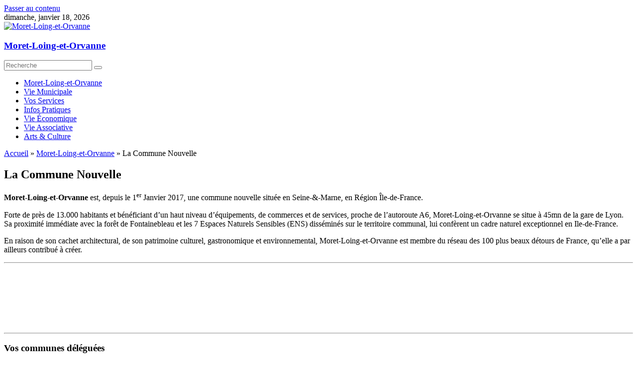

--- FILE ---
content_type: text/html; charset=UTF-8
request_url: https://moretloingetorvanne.fr/moret-loing-et-orvanne/la-commune-nouvelle/
body_size: 18358
content:
<!DOCTYPE html>
<html lang="fr-FR">
<head>
			<meta charset="UTF-8" />
		<meta name="viewport" content="width=device-width, initial-scale=1">
		<link rel="profile" href="http://gmpg.org/xfn/11" />
		<meta name='robots' content='index, follow, max-image-preview:large, max-snippet:-1, max-video-preview:-1' />

	<!-- This site is optimized with the Yoast SEO plugin v26.7 - https://yoast.com/wordpress/plugins/seo/ -->
	<title>La Commune Nouvelle - Moret-Loing-et-Orvanne</title>
	<link rel="canonical" href="https://moretloingetorvanne.fr/moret-loing-et-orvanne/la-commune-nouvelle/" />
	<meta property="og:locale" content="fr_FR" />
	<meta property="og:type" content="article" />
	<meta property="og:title" content="La Commune Nouvelle - Moret-Loing-et-Orvanne" />
	<meta property="og:description" content="Moret-Loing-et-Orvanne est, depuis le 1er Janvier 2017, une commune nouvelle située en Seine-&amp;-Marne, en Région Île-de-France. Forte de près de" />
	<meta property="og:url" content="https://moretloingetorvanne.fr/moret-loing-et-orvanne/la-commune-nouvelle/" />
	<meta property="og:site_name" content="Moret-Loing-et-Orvanne" />
	<meta property="article:publisher" content="https://www.facebook.com/villedemoretloingetorvanne/" />
	<meta property="article:modified_time" content="2025-05-22T10:44:15+00:00" />
	<meta property="og:image" content="https://moretloingetorvanne.fr/wp-content/uploads/2022/02/MLO-e1644849452908.png" />
	<meta property="og:image:width" content="300" />
	<meta property="og:image:height" content="215" />
	<meta property="og:image:type" content="image/png" />
	<meta name="twitter:card" content="summary_large_image" />
	<meta name="twitter:site" content="@ville2mlo" />
	<meta name="twitter:label1" content="Durée de lecture estimée" />
	<meta name="twitter:data1" content="2 minutes" />
	<script type="application/ld+json" class="yoast-schema-graph">{"@context":"https://schema.org","@graph":[{"@type":"WebPage","@id":"https://moretloingetorvanne.fr/moret-loing-et-orvanne/la-commune-nouvelle/","url":"https://moretloingetorvanne.fr/moret-loing-et-orvanne/la-commune-nouvelle/","name":"La Commune Nouvelle - Moret-Loing-et-Orvanne","isPartOf":{"@id":"https://moretloingetorvanne.fr/#website"},"primaryImageOfPage":{"@id":"https://moretloingetorvanne.fr/moret-loing-et-orvanne/la-commune-nouvelle/#primaryimage"},"image":{"@id":"https://moretloingetorvanne.fr/moret-loing-et-orvanne/la-commune-nouvelle/#primaryimage"},"thumbnailUrl":"https://moretloingetorvanne.fr/wp-content/uploads/2022/02/MLO-e1644849452908.png","datePublished":"2022-02-14T14:11:43+00:00","dateModified":"2025-05-22T10:44:15+00:00","breadcrumb":{"@id":"https://moretloingetorvanne.fr/moret-loing-et-orvanne/la-commune-nouvelle/#breadcrumb"},"inLanguage":"fr-FR","potentialAction":[{"@type":"ReadAction","target":["https://moretloingetorvanne.fr/moret-loing-et-orvanne/la-commune-nouvelle/"]}]},{"@type":"ImageObject","inLanguage":"fr-FR","@id":"https://moretloingetorvanne.fr/moret-loing-et-orvanne/la-commune-nouvelle/#primaryimage","url":"https://moretloingetorvanne.fr/wp-content/uploads/2022/02/MLO-e1644849452908.png","contentUrl":"https://moretloingetorvanne.fr/wp-content/uploads/2022/02/MLO-e1644849452908.png","width":300,"height":215},{"@type":"BreadcrumbList","@id":"https://moretloingetorvanne.fr/moret-loing-et-orvanne/la-commune-nouvelle/#breadcrumb","itemListElement":[{"@type":"ListItem","position":1,"name":"Accueil","item":"https://moretloingetorvanne.fr/"},{"@type":"ListItem","position":2,"name":"Moret-Loing-et-Orvanne","item":"https://moretloingetorvanne.fr/moret-loing-et-orvanne/"},{"@type":"ListItem","position":3,"name":"La Commune Nouvelle"}]},{"@type":"WebSite","@id":"https://moretloingetorvanne.fr/#website","url":"https://moretloingetorvanne.fr/","name":"Moret-Loing-et-Orvanne","description":"","publisher":{"@id":"https://moretloingetorvanne.fr/#organization"},"potentialAction":[{"@type":"SearchAction","target":{"@type":"EntryPoint","urlTemplate":"https://moretloingetorvanne.fr/?s={search_term_string}"},"query-input":{"@type":"PropertyValueSpecification","valueRequired":true,"valueName":"search_term_string"}}],"inLanguage":"fr-FR"},{"@type":"Organization","@id":"https://moretloingetorvanne.fr/#organization","name":"Moret-Loing-et-Orvanne","url":"https://moretloingetorvanne.fr/","logo":{"@type":"ImageObject","inLanguage":"fr-FR","@id":"https://moretloingetorvanne.fr/#/schema/logo/image/","url":"https://moretloingetorvanne.fr/wp-content/uploads/2022/01/cropped-LOGO-MLO.jpg","contentUrl":"https://moretloingetorvanne.fr/wp-content/uploads/2022/01/cropped-LOGO-MLO.jpg","width":273,"height":90,"caption":"Moret-Loing-et-Orvanne"},"image":{"@id":"https://moretloingetorvanne.fr/#/schema/logo/image/"},"sameAs":["https://www.facebook.com/villedemoretloingetorvanne/","https://x.com/ville2mlo"]}]}</script>
	<!-- / Yoast SEO plugin. -->


<link rel='dns-prefetch' href='//widgetlogic.org' />
<link rel="alternate" type="application/rss+xml" title="Moret-Loing-et-Orvanne &raquo; Flux" href="https://moretloingetorvanne.fr/feed/" />
<link rel="alternate" type="application/rss+xml" title="Moret-Loing-et-Orvanne &raquo; Flux des commentaires" href="https://moretloingetorvanne.fr/comments/feed/" />
<link rel="alternate" title="oEmbed (JSON)" type="application/json+oembed" href="https://moretloingetorvanne.fr/wp-json/oembed/1.0/embed?url=https%3A%2F%2Fmoretloingetorvanne.fr%2Fmoret-loing-et-orvanne%2Fla-commune-nouvelle%2F" />
<link rel="alternate" title="oEmbed (XML)" type="text/xml+oembed" href="https://moretloingetorvanne.fr/wp-json/oembed/1.0/embed?url=https%3A%2F%2Fmoretloingetorvanne.fr%2Fmoret-loing-et-orvanne%2Fla-commune-nouvelle%2F&#038;format=xml" />
<style id='wp-img-auto-sizes-contain-inline-css' type='text/css'>
img:is([sizes=auto i],[sizes^="auto," i]){contain-intrinsic-size:3000px 1500px}
/*# sourceURL=wp-img-auto-sizes-contain-inline-css */
</style>
<link rel='stylesheet' id='leaflet-css' href='https://moretloingetorvanne.fr/wp-content/plugins/co-marquage-service-public/vendor/leaflet/leaflet.min.css?ver=1.4.0' type='text/css' media='all' />
<link rel='stylesheet' id='comarquage-css' href='https://moretloingetorvanne.fr/wp-content/plugins/co-marquage-service-public/assets/css/comarquage.css?ver=0.5.77' type='text/css' media='all' />
<link rel='stylesheet' id='mec-select2-style-css' href='https://moretloingetorvanne.fr/wp-content/plugins/modern-events-calendar-lite/assets/packages/select2/select2.min.css?ver=6.5.4' type='text/css' media='all' />
<link rel='stylesheet' id='mec-font-icons-css' href='https://moretloingetorvanne.fr/wp-content/plugins/modern-events-calendar-lite/assets/css/iconfonts.css?ver=6.9' type='text/css' media='all' />
<link rel='stylesheet' id='mec-frontend-style-css' href='https://moretloingetorvanne.fr/wp-content/plugins/modern-events-calendar-lite/assets/css/frontend.min.css?ver=6.5.4' type='text/css' media='all' />
<link rel='stylesheet' id='mec-tooltip-style-css' href='https://moretloingetorvanne.fr/wp-content/plugins/modern-events-calendar-lite/assets/packages/tooltip/tooltip.css?ver=6.9' type='text/css' media='all' />
<link rel='stylesheet' id='mec-tooltip-shadow-style-css' href='https://moretloingetorvanne.fr/wp-content/plugins/modern-events-calendar-lite/assets/packages/tooltip/tooltipster-sideTip-shadow.min.css?ver=6.9' type='text/css' media='all' />
<link rel='stylesheet' id='featherlight-css' href='https://moretloingetorvanne.fr/wp-content/plugins/modern-events-calendar-lite/assets/packages/featherlight/featherlight.css?ver=6.9' type='text/css' media='all' />
<link rel='stylesheet' id='mec-lity-style-css' href='https://moretloingetorvanne.fr/wp-content/plugins/modern-events-calendar-lite/assets/packages/lity/lity.min.css?ver=6.9' type='text/css' media='all' />
<link rel='stylesheet' id='mec-general-calendar-style-css' href='https://moretloingetorvanne.fr/wp-content/plugins/modern-events-calendar-lite/assets/css/mec-general-calendar.css?ver=6.9' type='text/css' media='all' />
<style id='wp-emoji-styles-inline-css' type='text/css'>

	img.wp-smiley, img.emoji {
		display: inline !important;
		border: none !important;
		box-shadow: none !important;
		height: 1em !important;
		width: 1em !important;
		margin: 0 0.07em !important;
		vertical-align: -0.1em !important;
		background: none !important;
		padding: 0 !important;
	}
/*# sourceURL=wp-emoji-styles-inline-css */
</style>
<link rel='stylesheet' id='wp-block-library-css' href='https://moretloingetorvanne.fr/wp-content/plugins/gutenberg/build/styles/block-library/style.css?ver=22.3.0' type='text/css' media='all' />
<style id='global-styles-inline-css' type='text/css'>
:root{--wp--preset--aspect-ratio--square: 1;--wp--preset--aspect-ratio--4-3: 4/3;--wp--preset--aspect-ratio--3-4: 3/4;--wp--preset--aspect-ratio--3-2: 3/2;--wp--preset--aspect-ratio--2-3: 2/3;--wp--preset--aspect-ratio--16-9: 16/9;--wp--preset--aspect-ratio--9-16: 9/16;--wp--preset--color--black: #000000;--wp--preset--color--cyan-bluish-gray: #abb8c3;--wp--preset--color--white: #ffffff;--wp--preset--color--pale-pink: #f78da7;--wp--preset--color--vivid-red: #cf2e2e;--wp--preset--color--luminous-vivid-orange: #ff6900;--wp--preset--color--luminous-vivid-amber: #fcb900;--wp--preset--color--light-green-cyan: #7bdcb5;--wp--preset--color--vivid-green-cyan: #00d084;--wp--preset--color--pale-cyan-blue: #8ed1fc;--wp--preset--color--vivid-cyan-blue: #0693e3;--wp--preset--color--vivid-purple: #9b51e0;--wp--preset--gradient--vivid-cyan-blue-to-vivid-purple: linear-gradient(135deg,rgb(6,147,227) 0%,rgb(155,81,224) 100%);--wp--preset--gradient--light-green-cyan-to-vivid-green-cyan: linear-gradient(135deg,rgb(122,220,180) 0%,rgb(0,208,130) 100%);--wp--preset--gradient--luminous-vivid-amber-to-luminous-vivid-orange: linear-gradient(135deg,rgb(252,185,0) 0%,rgb(255,105,0) 100%);--wp--preset--gradient--luminous-vivid-orange-to-vivid-red: linear-gradient(135deg,rgb(255,105,0) 0%,rgb(207,46,46) 100%);--wp--preset--gradient--very-light-gray-to-cyan-bluish-gray: linear-gradient(135deg,rgb(238,238,238) 0%,rgb(169,184,195) 100%);--wp--preset--gradient--cool-to-warm-spectrum: linear-gradient(135deg,rgb(74,234,220) 0%,rgb(151,120,209) 20%,rgb(207,42,186) 40%,rgb(238,44,130) 60%,rgb(251,105,98) 80%,rgb(254,248,76) 100%);--wp--preset--gradient--blush-light-purple: linear-gradient(135deg,rgb(255,206,236) 0%,rgb(152,150,240) 100%);--wp--preset--gradient--blush-bordeaux: linear-gradient(135deg,rgb(254,205,165) 0%,rgb(254,45,45) 50%,rgb(107,0,62) 100%);--wp--preset--gradient--luminous-dusk: linear-gradient(135deg,rgb(255,203,112) 0%,rgb(199,81,192) 50%,rgb(65,88,208) 100%);--wp--preset--gradient--pale-ocean: linear-gradient(135deg,rgb(255,245,203) 0%,rgb(182,227,212) 50%,rgb(51,167,181) 100%);--wp--preset--gradient--electric-grass: linear-gradient(135deg,rgb(202,248,128) 0%,rgb(113,206,126) 100%);--wp--preset--gradient--midnight: linear-gradient(135deg,rgb(2,3,129) 0%,rgb(40,116,252) 100%);--wp--preset--font-size--small: 13px;--wp--preset--font-size--medium: 20px;--wp--preset--font-size--large: 36px;--wp--preset--font-size--x-large: 42px;--wp--preset--spacing--20: 0.44rem;--wp--preset--spacing--30: 0.67rem;--wp--preset--spacing--40: 1rem;--wp--preset--spacing--50: 1.5rem;--wp--preset--spacing--60: 2.25rem;--wp--preset--spacing--70: 3.38rem;--wp--preset--spacing--80: 5.06rem;--wp--preset--shadow--natural: 6px 6px 9px rgba(0, 0, 0, 0.2);--wp--preset--shadow--deep: 12px 12px 50px rgba(0, 0, 0, 0.4);--wp--preset--shadow--sharp: 6px 6px 0px rgba(0, 0, 0, 0.2);--wp--preset--shadow--outlined: 6px 6px 0px -3px rgb(255, 255, 255), 6px 6px rgb(0, 0, 0);--wp--preset--shadow--crisp: 6px 6px 0px rgb(0, 0, 0);}:where(.is-layout-flex){gap: 0.5em;}:where(.is-layout-grid){gap: 0.5em;}body .is-layout-flex{display: flex;}.is-layout-flex{flex-wrap: wrap;align-items: center;}.is-layout-flex > :is(*, div){margin: 0;}body .is-layout-grid{display: grid;}.is-layout-grid > :is(*, div){margin: 0;}:where(.wp-block-columns.is-layout-flex){gap: 2em;}:where(.wp-block-columns.is-layout-grid){gap: 2em;}:where(.wp-block-post-template.is-layout-flex){gap: 1.25em;}:where(.wp-block-post-template.is-layout-grid){gap: 1.25em;}.has-black-color{color: var(--wp--preset--color--black) !important;}.has-cyan-bluish-gray-color{color: var(--wp--preset--color--cyan-bluish-gray) !important;}.has-white-color{color: var(--wp--preset--color--white) !important;}.has-pale-pink-color{color: var(--wp--preset--color--pale-pink) !important;}.has-vivid-red-color{color: var(--wp--preset--color--vivid-red) !important;}.has-luminous-vivid-orange-color{color: var(--wp--preset--color--luminous-vivid-orange) !important;}.has-luminous-vivid-amber-color{color: var(--wp--preset--color--luminous-vivid-amber) !important;}.has-light-green-cyan-color{color: var(--wp--preset--color--light-green-cyan) !important;}.has-vivid-green-cyan-color{color: var(--wp--preset--color--vivid-green-cyan) !important;}.has-pale-cyan-blue-color{color: var(--wp--preset--color--pale-cyan-blue) !important;}.has-vivid-cyan-blue-color{color: var(--wp--preset--color--vivid-cyan-blue) !important;}.has-vivid-purple-color{color: var(--wp--preset--color--vivid-purple) !important;}.has-black-background-color{background-color: var(--wp--preset--color--black) !important;}.has-cyan-bluish-gray-background-color{background-color: var(--wp--preset--color--cyan-bluish-gray) !important;}.has-white-background-color{background-color: var(--wp--preset--color--white) !important;}.has-pale-pink-background-color{background-color: var(--wp--preset--color--pale-pink) !important;}.has-vivid-red-background-color{background-color: var(--wp--preset--color--vivid-red) !important;}.has-luminous-vivid-orange-background-color{background-color: var(--wp--preset--color--luminous-vivid-orange) !important;}.has-luminous-vivid-amber-background-color{background-color: var(--wp--preset--color--luminous-vivid-amber) !important;}.has-light-green-cyan-background-color{background-color: var(--wp--preset--color--light-green-cyan) !important;}.has-vivid-green-cyan-background-color{background-color: var(--wp--preset--color--vivid-green-cyan) !important;}.has-pale-cyan-blue-background-color{background-color: var(--wp--preset--color--pale-cyan-blue) !important;}.has-vivid-cyan-blue-background-color{background-color: var(--wp--preset--color--vivid-cyan-blue) !important;}.has-vivid-purple-background-color{background-color: var(--wp--preset--color--vivid-purple) !important;}.has-black-border-color{border-color: var(--wp--preset--color--black) !important;}.has-cyan-bluish-gray-border-color{border-color: var(--wp--preset--color--cyan-bluish-gray) !important;}.has-white-border-color{border-color: var(--wp--preset--color--white) !important;}.has-pale-pink-border-color{border-color: var(--wp--preset--color--pale-pink) !important;}.has-vivid-red-border-color{border-color: var(--wp--preset--color--vivid-red) !important;}.has-luminous-vivid-orange-border-color{border-color: var(--wp--preset--color--luminous-vivid-orange) !important;}.has-luminous-vivid-amber-border-color{border-color: var(--wp--preset--color--luminous-vivid-amber) !important;}.has-light-green-cyan-border-color{border-color: var(--wp--preset--color--light-green-cyan) !important;}.has-vivid-green-cyan-border-color{border-color: var(--wp--preset--color--vivid-green-cyan) !important;}.has-pale-cyan-blue-border-color{border-color: var(--wp--preset--color--pale-cyan-blue) !important;}.has-vivid-cyan-blue-border-color{border-color: var(--wp--preset--color--vivid-cyan-blue) !important;}.has-vivid-purple-border-color{border-color: var(--wp--preset--color--vivid-purple) !important;}.has-vivid-cyan-blue-to-vivid-purple-gradient-background{background: var(--wp--preset--gradient--vivid-cyan-blue-to-vivid-purple) !important;}.has-light-green-cyan-to-vivid-green-cyan-gradient-background{background: var(--wp--preset--gradient--light-green-cyan-to-vivid-green-cyan) !important;}.has-luminous-vivid-amber-to-luminous-vivid-orange-gradient-background{background: var(--wp--preset--gradient--luminous-vivid-amber-to-luminous-vivid-orange) !important;}.has-luminous-vivid-orange-to-vivid-red-gradient-background{background: var(--wp--preset--gradient--luminous-vivid-orange-to-vivid-red) !important;}.has-very-light-gray-to-cyan-bluish-gray-gradient-background{background: var(--wp--preset--gradient--very-light-gray-to-cyan-bluish-gray) !important;}.has-cool-to-warm-spectrum-gradient-background{background: var(--wp--preset--gradient--cool-to-warm-spectrum) !important;}.has-blush-light-purple-gradient-background{background: var(--wp--preset--gradient--blush-light-purple) !important;}.has-blush-bordeaux-gradient-background{background: var(--wp--preset--gradient--blush-bordeaux) !important;}.has-luminous-dusk-gradient-background{background: var(--wp--preset--gradient--luminous-dusk) !important;}.has-pale-ocean-gradient-background{background: var(--wp--preset--gradient--pale-ocean) !important;}.has-electric-grass-gradient-background{background: var(--wp--preset--gradient--electric-grass) !important;}.has-midnight-gradient-background{background: var(--wp--preset--gradient--midnight) !important;}.has-small-font-size{font-size: var(--wp--preset--font-size--small) !important;}.has-medium-font-size{font-size: var(--wp--preset--font-size--medium) !important;}.has-large-font-size{font-size: var(--wp--preset--font-size--large) !important;}.has-x-large-font-size{font-size: var(--wp--preset--font-size--x-large) !important;}
/*# sourceURL=global-styles-inline-css */
</style>

<style id='classic-theme-styles-inline-css' type='text/css'>
.wp-block-button__link{background-color:#32373c;border-radius:9999px;box-shadow:none;color:#fff;font-size:1.125em;padding:calc(.667em + 2px) calc(1.333em + 2px);text-decoration:none}.wp-block-file__button{background:#32373c;color:#fff}.wp-block-accordion-heading{margin:0}.wp-block-accordion-heading__toggle{background-color:inherit!important;color:inherit!important}.wp-block-accordion-heading__toggle:not(:focus-visible){outline:none}.wp-block-accordion-heading__toggle:focus,.wp-block-accordion-heading__toggle:hover{background-color:inherit!important;border:none;box-shadow:none;color:inherit;padding:var(--wp--preset--spacing--20,1em) 0;text-decoration:none}.wp-block-accordion-heading__toggle:focus-visible{outline:auto;outline-offset:0}
/*# sourceURL=https://moretloingetorvanne.fr/wp-content/plugins/gutenberg/build/styles/block-library/classic.css */
</style>
<link rel='stylesheet' id='block-widget-css' href='https://moretloingetorvanne.fr/wp-content/plugins/widget-logic/block_widget/css/widget.css?ver=1768255028' type='text/css' media='all' />
<link rel='stylesheet' id='menu-image-css' href='https://moretloingetorvanne.fr/wp-content/plugins/menu-image/includes/css/menu-image.css?ver=3.13' type='text/css' media='all' />
<link rel='stylesheet' id='dashicons-css' href='https://moretloingetorvanne.fr/wp-includes/css/dashicons.min.css?ver=6.9' type='text/css' media='all' />
<link rel='stylesheet' id='contact-form-7-css' href='https://moretloingetorvanne.fr/wp-content/plugins/contact-form-7/includes/css/styles.css?ver=6.1.4' type='text/css' media='all' />
<link rel='stylesheet' id='walcf7-datepicker-css-css' href='https://moretloingetorvanne.fr/wp-content/plugins/date-time-picker-for-contact-form-7/assets/css/jquery.datetimepicker.min.css?ver=1.0.0' type='text/css' media='all' />
<link rel='stylesheet' id='fb-widget-frontend-style-css' href='https://moretloingetorvanne.fr/wp-content/plugins/facebook-pagelike-widget/assets/css/style.css?ver=1.0.0' type='text/css' media='all' />
<link rel='stylesheet' id='fmgc-public-style-css' href='https://moretloingetorvanne.fr/wp-content/plugins/footer-mega-grid-columns/assets/css/fmgc-css.css?ver=1.4.3' type='text/css' media='all' />
<link rel='stylesheet' id='meteo-css' href='https://moretloingetorvanne.fr/wp-content/plugins/meteoart/public/css/meteo-public.css?ver=1.0.0' type='text/css' media='all' />
<style id='wpxpo-global-style-inline-css' type='text/css'>
:root { --preset-color1: #00ADB5 --preset-color2: #F08A5D --preset-color3: #B83B5E --preset-color4: #B83B5E --preset-color5: #71C9CE --preset-color6: #F38181 --preset-color7: #FF2E63 --preset-color8: #EEEEEE --preset-color9: #F9ED69 }
/*# sourceURL=wpxpo-global-style-inline-css */
</style>
<style id='ultp-preset-colors-style-inline-css' type='text/css'>
:root { --postx_preset_Base_1_color: #f4f4ff; --postx_preset_Base_2_color: #dddff8; --postx_preset_Base_3_color: #B4B4D6; --postx_preset_Primary_color: #3323f0; --postx_preset_Secondary_color: #4a5fff; --postx_preset_Tertiary_color: #FFFFFF; --postx_preset_Contrast_3_color: #545472; --postx_preset_Contrast_2_color: #262657; --postx_preset_Contrast_1_color: #10102e; --postx_preset_Over_Primary_color: #ffffff;  }
/*# sourceURL=ultp-preset-colors-style-inline-css */
</style>
<style id='ultp-preset-gradient-style-inline-css' type='text/css'>
:root { --postx_preset_Primary_to_Secondary_to_Right_gradient: linear-gradient(90deg, var(--postx_preset_Primary_color) 0%, var(--postx_preset_Secondary_color) 100%); --postx_preset_Primary_to_Secondary_to_Bottom_gradient: linear-gradient(180deg, var(--postx_preset_Primary_color) 0%, var(--postx_preset_Secondary_color) 100%); --postx_preset_Secondary_to_Primary_to_Right_gradient: linear-gradient(90deg, var(--postx_preset_Secondary_color) 0%, var(--postx_preset_Primary_color) 100%); --postx_preset_Secondary_to_Primary_to_Bottom_gradient: linear-gradient(180deg, var(--postx_preset_Secondary_color) 0%, var(--postx_preset_Primary_color) 100%); --postx_preset_Cold_Evening_gradient: linear-gradient(0deg, rgb(12, 52, 131) 0%, rgb(162, 182, 223) 100%, rgb(107, 140, 206) 100%, rgb(162, 182, 223) 100%); --postx_preset_Purple_Division_gradient: linear-gradient(0deg, rgb(112, 40, 228) 0%, rgb(229, 178, 202) 100%); --postx_preset_Over_Sun_gradient: linear-gradient(60deg, rgb(171, 236, 214) 0%, rgb(251, 237, 150) 100%); --postx_preset_Morning_Salad_gradient: linear-gradient(-255deg, rgb(183, 248, 219) 0%, rgb(80, 167, 194) 100%); --postx_preset_Fabled_Sunset_gradient: linear-gradient(-270deg, rgb(35, 21, 87) 0%, rgb(68, 16, 122) 29%, rgb(255, 19, 97) 67%, rgb(255, 248, 0) 100%);  }
/*# sourceURL=ultp-preset-gradient-style-inline-css */
</style>
<style id='ultp-preset-typo-style-inline-css' type='text/css'>
@import url('https://fonts.googleapis.com/css?family=Roboto:100,100i,300,300i,400,400i,500,500i,700,700i,900,900i'); :root { --postx_preset_Heading_typo_font_family: Roboto; --postx_preset_Heading_typo_font_family_type: sans-serif; --postx_preset_Heading_typo_font_weight: 600; --postx_preset_Heading_typo_text_transform: capitalize; --postx_preset_Body_and_Others_typo_font_family: Roboto; --postx_preset_Body_and_Others_typo_font_family_type: sans-serif; --postx_preset_Body_and_Others_typo_font_weight: 400; --postx_preset_Body_and_Others_typo_text_transform: lowercase; --postx_preset_body_typo_font_size_lg: 16px; --postx_preset_paragraph_1_typo_font_size_lg: 12px; --postx_preset_paragraph_2_typo_font_size_lg: 12px; --postx_preset_paragraph_3_typo_font_size_lg: 12px; --postx_preset_heading_h1_typo_font_size_lg: 42px; --postx_preset_heading_h2_typo_font_size_lg: 36px; --postx_preset_heading_h3_typo_font_size_lg: 30px; --postx_preset_heading_h4_typo_font_size_lg: 24px; --postx_preset_heading_h5_typo_font_size_lg: 20px; --postx_preset_heading_h6_typo_font_size_lg: 16px; }
/*# sourceURL=ultp-preset-typo-style-inline-css */
</style>
<link rel='stylesheet' id='widgetopts-styles-css' href='https://moretloingetorvanne.fr/wp-content/plugins/widget-options/assets/css/widget-options.css?ver=4.1.3' type='text/css' media='all' />
<link rel='stylesheet' id='worldweather_style-css' href='https://moretloingetorvanne.fr/wp-content/plugins/world-weather-smt/css/worldweather.css?ver=6.9' type='text/css' media='all' />
<link rel='stylesheet' id='pojo-a11y-css' href='https://moretloingetorvanne.fr/wp-content/plugins/pojo-accessibility/modules/legacy/assets/css/style.min.css?ver=1.0.0' type='text/css' media='all' />
<link rel='stylesheet' id='colormag_style-css' href='https://moretloingetorvanne.fr/wp-content/themes/colormag/style.css?ver=2.1.3' type='text/css' media='all' />
<link rel='stylesheet' id='colormag-fontawesome-css' href='https://moretloingetorvanne.fr/wp-content/themes/colormag/fontawesome/css/font-awesome.min.css?ver=2.1.3' type='text/css' media='all' />
<link rel='stylesheet' id='rt-team-css-css' href='https://moretloingetorvanne.fr/wp-content/plugins/tlp-team/assets/css/tlpteam.css?ver=5.0.11' type='text/css' media='all' />
<link rel='stylesheet' id='rt-team-sc-css' href='https://moretloingetorvanne.fr/wp-content/uploads/tlp-team/team-sc.css?ver=1655255574' type='text/css' media='all' />
<link rel='stylesheet' id='wp-pagenavi-css' href='https://moretloingetorvanne.fr/wp-content/plugins/wp-pagenavi/pagenavi-css.css?ver=2.70' type='text/css' media='all' />
<link rel='stylesheet' id='msl-main-css' href='https://moretloingetorvanne.fr/wp-content/plugins/master-slider/public/assets/css/masterslider.main.css?ver=3.11.0' type='text/css' media='all' />
<link rel='stylesheet' id='msl-custom-css' href='https://moretloingetorvanne.fr/wp-content/uploads/master-slider/custom.css?ver=6.9' type='text/css' media='all' />
<link rel='stylesheet' id='sib-front-css-css' href='https://moretloingetorvanne.fr/wp-content/plugins/mailin/css/mailin-front.css?ver=6.9' type='text/css' media='all' />
<link rel='stylesheet' id='wp-block-paragraph-css' href='https://moretloingetorvanne.fr/wp-content/plugins/gutenberg/build/styles/block-library/paragraph/style.css?ver=22.3.0' type='text/css' media='all' />
<script type="text/javascript" src="https://moretloingetorvanne.fr/wp-includes/js/jquery/jquery.min.js?ver=3.7.1" id="jquery-core-js"></script>
<script type="text/javascript" src="https://moretloingetorvanne.fr/wp-includes/js/jquery/jquery-migrate.min.js?ver=3.4.1" id="jquery-migrate-js"></script>
<script type="text/javascript" src="https://moretloingetorvanne.fr/wp-content/plugins/modern-events-calendar-lite/assets/js/mec-general-calendar.js?ver=6.5.4" id="mec-general-calendar-script-js"></script>
<script type="text/javascript" id="mec-frontend-script-js-extra">
/* <![CDATA[ */
var mecdata = {"day":"jour","days":"jours","hour":"heure","hours":"heures","minute":"minute","minutes":"minutes","second":"seconde","seconds":"secondes","elementor_edit_mode":"no","recapcha_key":"","ajax_url":"https://moretloingetorvanne.fr/wp-admin/admin-ajax.php","fes_nonce":"ea0a0110ae","current_year":"2026","current_month":"01","datepicker_format":"dd.mm.yy&d.m.Y"};
//# sourceURL=mec-frontend-script-js-extra
/* ]]> */
</script>
<script type="text/javascript" src="https://moretloingetorvanne.fr/wp-content/plugins/modern-events-calendar-lite/assets/js/frontend.js?ver=6.5.4" id="mec-frontend-script-js"></script>
<script type="text/javascript" src="https://moretloingetorvanne.fr/wp-content/plugins/modern-events-calendar-lite/assets/js/events.js?ver=6.5.4" id="mec-events-script-js"></script>
<script type="text/javascript" src="https://moretloingetorvanne.fr/wp-content/plugins/meteoart/public/js/meteo-public.js?ver=1.0.0" id="meteo-js"></script>
<script type="text/javascript" id="worldweather_script-js-extra">
/* <![CDATA[ */
var adminAjax = {"url":"https://moretloingetorvanne.fr/wp-admin/admin-ajax.php","nonce":"0010b3405b"};
//# sourceURL=worldweather_script-js-extra
/* ]]> */
</script>
<script type="text/javascript" src="https://moretloingetorvanne.fr/wp-content/plugins/world-weather-smt/js/worldweather.js?ver=1" id="worldweather_script-js"></script>
<script type="text/javascript" id="sib-front-js-js-extra">
/* <![CDATA[ */
var sibErrMsg = {"invalidMail":"Veuillez entrer une adresse e-mail valide.","requiredField":"Veuillez compl\u00e9ter les champs obligatoires.","invalidDateFormat":"Veuillez entrer une date valide.","invalidSMSFormat":"Veuillez entrer une num\u00e9ro de t\u00e9l\u00e9phone valide."};
var ajax_sib_front_object = {"ajax_url":"https://moretloingetorvanne.fr/wp-admin/admin-ajax.php","ajax_nonce":"db3c0fd321","flag_url":"https://moretloingetorvanne.fr/wp-content/plugins/mailin/img/flags/"};
//# sourceURL=sib-front-js-js-extra
/* ]]> */
</script>
<script type="text/javascript" src="https://moretloingetorvanne.fr/wp-content/plugins/mailin/js/mailin-front.js?ver=1768470970" id="sib-front-js-js"></script>
<link rel="https://api.w.org/" href="https://moretloingetorvanne.fr/wp-json/" /><link rel="alternate" title="JSON" type="application/json" href="https://moretloingetorvanne.fr/wp-json/wp/v2/pages/1604" /><link rel="EditURI" type="application/rsd+xml" title="RSD" href="https://moretloingetorvanne.fr/xmlrpc.php?rsd" />
<meta name="generator" content="WordPress 6.9" />
<link rel='shortlink' href='https://moretloingetorvanne.fr/?p=1604' />
          <style>
          .has-post-thumbnail img.wp-post-image, 
          .attachment-twentyseventeen-featured-image.wp-post-image { display: none !important; }          
          </style><script>var ms_grabbing_curosr = 'https://moretloingetorvanne.fr/wp-content/plugins/master-slider/public/assets/css/common/grabbing.cur', ms_grab_curosr = 'https://moretloingetorvanne.fr/wp-content/plugins/master-slider/public/assets/css/common/grab.cur';</script>
<meta name="generator" content="MasterSlider 3.11.0 - Responsive Touch Image Slider | avt.li/msf" />

<script src="https://moretloingetorvanne.fr/wp-content/plugins/wp-chgfontsize/wp-chgfontsize.js" type="text/javascript"></script>
<style type="text/css">
#pojo-a11y-toolbar .pojo-a11y-toolbar-toggle a{ background-color: #4054b2;	color: #ffffff;}
#pojo-a11y-toolbar .pojo-a11y-toolbar-overlay, #pojo-a11y-toolbar .pojo-a11y-toolbar-overlay ul.pojo-a11y-toolbar-items.pojo-a11y-links{ border-color: #4054b2;}
body.pojo-a11y-focusable a:focus{ outline-style: solid !important;	outline-width: 1px !important;	outline-color: #FF0000 !important;}
#pojo-a11y-toolbar{ top: 100px !important;}
#pojo-a11y-toolbar .pojo-a11y-toolbar-overlay{ background-color: #ffffff;}
#pojo-a11y-toolbar .pojo-a11y-toolbar-overlay ul.pojo-a11y-toolbar-items li.pojo-a11y-toolbar-item a, #pojo-a11y-toolbar .pojo-a11y-toolbar-overlay p.pojo-a11y-toolbar-title{ color: #333333;}
#pojo-a11y-toolbar .pojo-a11y-toolbar-overlay ul.pojo-a11y-toolbar-items li.pojo-a11y-toolbar-item a.active{ background-color: #4054b2;	color: #ffffff;}
@media (max-width: 767px) { #pojo-a11y-toolbar { top: 50px !important; } }</style><!-- Analytics by WP Statistics - https://wp-statistics.com -->
<style data-context="foundation-flickity-css">/*! Flickity v2.0.2
http://flickity.metafizzy.co
---------------------------------------------- */.flickity-enabled{position:relative}.flickity-enabled:focus{outline:0}.flickity-viewport{overflow:hidden;position:relative;height:100%}.flickity-slider{position:absolute;width:100%;height:100%}.flickity-enabled.is-draggable{-webkit-tap-highlight-color:transparent;tap-highlight-color:transparent;-webkit-user-select:none;-moz-user-select:none;-ms-user-select:none;user-select:none}.flickity-enabled.is-draggable .flickity-viewport{cursor:move;cursor:-webkit-grab;cursor:grab}.flickity-enabled.is-draggable .flickity-viewport.is-pointer-down{cursor:-webkit-grabbing;cursor:grabbing}.flickity-prev-next-button{position:absolute;top:50%;width:44px;height:44px;border:none;border-radius:50%;background:#fff;background:hsla(0,0%,100%,.75);cursor:pointer;-webkit-transform:translateY(-50%);transform:translateY(-50%)}.flickity-prev-next-button:hover{background:#fff}.flickity-prev-next-button:focus{outline:0;box-shadow:0 0 0 5px #09f}.flickity-prev-next-button:active{opacity:.6}.flickity-prev-next-button.previous{left:10px}.flickity-prev-next-button.next{right:10px}.flickity-rtl .flickity-prev-next-button.previous{left:auto;right:10px}.flickity-rtl .flickity-prev-next-button.next{right:auto;left:10px}.flickity-prev-next-button:disabled{opacity:.3;cursor:auto}.flickity-prev-next-button svg{position:absolute;left:20%;top:20%;width:60%;height:60%}.flickity-prev-next-button .arrow{fill:#333}.flickity-page-dots{position:absolute;width:100%;bottom:-25px;padding:0;margin:0;list-style:none;text-align:center;line-height:1}.flickity-rtl .flickity-page-dots{direction:rtl}.flickity-page-dots .dot{display:inline-block;width:10px;height:10px;margin:0 8px;background:#333;border-radius:50%;opacity:.25;cursor:pointer}.flickity-page-dots .dot.is-selected{opacity:1}</style><style data-context="foundation-slideout-css">.slideout-menu{position:fixed;left:0;top:0;bottom:0;right:auto;z-index:0;width:256px;overflow-y:auto;-webkit-overflow-scrolling:touch;display:none}.slideout-menu.pushit-right{left:auto;right:0}.slideout-panel{position:relative;z-index:1;will-change:transform}.slideout-open,.slideout-open .slideout-panel,.slideout-open body{overflow:hidden}.slideout-open .slideout-menu{display:block}.pushit{display:none}</style><script type="text/javascript" src="https://cdn.by.wonderpush.com/sdk/1.1/wonderpush-loader.min.js" async></script>
<script type="text/javascript">
  window.WonderPush = window.WonderPush || [];
  window.WonderPush.push(['init', {"customDomain":"https:\/\/moretloingetorvanne.fr\/wp-content\/plugins\/mailin\/","serviceWorkerUrl":"wonderpush-worker-loader.min.js?webKey=e0e08142e32a7db9d34351074dc7ae7d6592fd209cdf4e8ad16f4ccde10def5d","frameUrl":"wonderpush.min.html","webKey":"e0e08142e32a7db9d34351074dc7ae7d6592fd209cdf4e8ad16f4ccde10def5d"}]);
</script><link rel="icon" href="https://moretloingetorvanne.fr/wp-content/uploads/2022/06/cropped-cropped-LOGO-MLO-32x32.png" sizes="32x32" />
<link rel="icon" href="https://moretloingetorvanne.fr/wp-content/uploads/2022/06/cropped-cropped-LOGO-MLO-192x192.png" sizes="192x192" />
<link rel="apple-touch-icon" href="https://moretloingetorvanne.fr/wp-content/uploads/2022/06/cropped-cropped-LOGO-MLO-180x180.png" />
<meta name="msapplication-TileImage" content="https://moretloingetorvanne.fr/wp-content/uploads/2022/06/cropped-cropped-LOGO-MLO-270x270.png" />
<style>.ios7.web-app-mode.has-fixed header{ background-color: rgba(40,157,204,.88);}</style>		<style type="text/css" id="wp-custom-css">
			@media (max-width: 700px){

.responsive-table thead {
display: none;
}

.responsive-table tr{
display: block;
margin-bottom: 40px;
}

.responsive-table td {
display: block;
text-align: right;
}

.responsive-table td:before {
content: attr(data-label);
float: left;
font-weight: bold;
}
}		</style>
		<link rel='stylesheet' id='drawattention-plugin-styles-css' href='https://moretloingetorvanne.fr/wp-content/plugins/draw-attention/public/assets/css/public.css?ver=2.1.0' type='text/css' media='all' />
</head>

<body class="wp-singular page-template-default page page-id-1604 page-child parent-pageid-1598 wp-custom-logo wp-embed-responsive wp-theme-colormag _masterslider _ms_version_3.11.0 postx-page no-sidebar-full-width wide">

		<div id="page" class="hfeed site">
				<a class="skip-link screen-reader-text" href="#main">Passer au contenu</a>
				<header id="masthead" class="site-header clearfix ">
				<div id="header-text-nav-container" class="clearfix">
		
			<div class="news-bar">
				<div class="inner-wrap clearfix">
					
		<div class="date-in-header">
			dimanche, janvier 18, 2026		</div>

						</div>
			</div>

			
		<div class="inner-wrap">
			<div id="header-text-nav-wrap" class="clearfix">

				<div id="header-left-section">
											<div id="header-logo-image">
							<a href="https://moretloingetorvanne.fr/" class="custom-logo-link" rel="home"><img width="273" height="90" src="https://moretloingetorvanne.fr/wp-content/uploads/2022/01/cropped-LOGO-MLO.jpg" class="custom-logo" alt="Moret-Loing-et-Orvanne" decoding="async" /></a>						</div><!-- #header-logo-image -->
						
					<div id="header-text" class="screen-reader-text">
													<h3 id="site-title">
								<a href="https://moretloingetorvanne.fr/" title="Moret-Loing-et-Orvanne" rel="home">Moret-Loing-et-Orvanne</a>
							</h3>
						
											</div><!-- #header-text -->
				</div><!-- #header-left-section -->

				<div id="header-right-section">
											<div id="header-right-sidebar" class="clearfix">
							<aside id="colormag_728x90_advertisement_widget-3" class="widget widget_728x90_advertisement clearfix">
		<div class="advertisement_728x90">
					</div>

		</aside>						</div>
										</div><!-- #header-right-section -->

			</div><!-- #header-text-nav-wrap -->
		</div><!-- .inner-wrap -->

		
		<nav id="site-navigation" class="main-navigation clearfix" role="navigation">
			<div class="inner-wrap clearfix">
				
					<div class="home-icon">
						<a href="https://moretloingetorvanne.fr/"
						   title="Moret-Loing-et-Orvanne"
						>
							<i class="fa fa-home"></i>
						</a>
					</div>
				
									<div class="search-random-icons-container">
													<div class="top-search-wrap">
								<i class="fa fa-search search-top"></i>
								<div class="search-form-top">
									
<form action="https://moretloingetorvanne.fr/" class="search-form searchform clearfix" method="get" role="search">

	<div class="search-wrap">
		<input type="search"
		       class="s field"
		       name="s"
		       value=""
		       placeholder="Recherche"
		/>

		<button class="search-icon" type="submit"></button>
	</div>

</form><!-- .searchform -->
								</div>
							</div>
											</div>
				
				<p class="menu-toggle"></p>
				<div class="menu-primary-container"><ul id="menu-primary" class="menu"><li id="menu-item-1602" class="menu-item menu-item-type-post_type menu-item-object-page current-page-ancestor menu-item-1602"><a href="https://moretloingetorvanne.fr/moret-loing-et-orvanne/">Moret-Loing-et-Orvanne</a></li>
<li id="menu-item-98" class="menu-item menu-item-type-post_type menu-item-object-page menu-item-98"><a href="https://moretloingetorvanne.fr/vie-municipale/">Vie Municipale</a></li>
<li id="menu-item-1075" class="menu-item menu-item-type-post_type menu-item-object-page menu-item-1075"><a href="https://moretloingetorvanne.fr/vos-services/">Vos Services</a></li>
<li id="menu-item-124" class="menu-item menu-item-type-post_type menu-item-object-page menu-item-124"><a href="https://moretloingetorvanne.fr/infos-pratiques/">Infos Pratiques</a></li>
<li id="menu-item-126" class="menu-item menu-item-type-post_type menu-item-object-page menu-item-126"><a href="https://moretloingetorvanne.fr/vie-economique/">Vie Économique</a></li>
<li id="menu-item-128" class="menu-item menu-item-type-post_type menu-item-object-page menu-item-128"><a href="https://moretloingetorvanne.fr/vie-associative/">Vie Associative</a></li>
<li id="menu-item-789" class="menu-item menu-item-type-post_type menu-item-object-page menu-item-789"><a href="https://moretloingetorvanne.fr/arts-culture/">Arts &#038; Culture</a></li>
</ul></div>
			</div>
		</nav>

				</div><!-- #header-text-nav-container -->
				</header><!-- #masthead -->
				<div id="main" class="clearfix">
				<div class="inner-wrap clearfix">
		<p id="breadcrumbs"><span><span><a href="https://moretloingetorvanne.fr/">Accueil</a></span> » <span><a href="https://moretloingetorvanne.fr/moret-loing-et-orvanne/">Moret-Loing-et-Orvanne</a></span> » <span class="breadcrumb_last" aria-current="page">La Commune Nouvelle</span></span></p>	<div id="primary">
		<div id="content" class="clearfix">
			
<article id="post-1604" class="post-1604 page type-page status-publish has-post-thumbnail hentry category-moret-loing-et-orvanne">
	
			<div class="featured-image">
			<img width="300" height="215" src="https://moretloingetorvanne.fr/wp-content/uploads/2022/02/MLO-e1644849452908.png" class="attachment-colormag-featured-image size-colormag-featured-image wp-post-image" alt="" decoding="async" fetchpriority="high" srcset="https://moretloingetorvanne.fr/wp-content/uploads/2022/02/MLO-e1644849452908.png 300w, https://moretloingetorvanne.fr/wp-content/uploads/2022/02/MLO-e1644849452908-24x17.png 24w, https://moretloingetorvanne.fr/wp-content/uploads/2022/02/MLO-e1644849452908-36x26.png 36w, https://moretloingetorvanne.fr/wp-content/uploads/2022/02/MLO-e1644849452908-48x34.png 48w" sizes="(max-width: 300px) 100vw, 300px" />		</div>
	
	<header class="entry-header">
					<h1 class="entry-title">
				La Commune Nouvelle			</h1>
			</header>

	<div class="entry-content clearfix">
		<p style="text-align: justify;"><strong>Moret-Loing-et-Orvanne</strong> est, depuis le 1<sup>er</sup> Janvier 2017, une commune nouvelle située en Seine-&amp;-Marne, en Région Île-de-France.</p>
<p>Forte de près de 13.000 habitants et bénéficiant d&rsquo;un haut niveau d&rsquo;équipements, de commerces et de services, proche de l&rsquo;autoroute A6, Moret-Loing-et-Orvanne se situe à 45mn de la gare de Lyon. Sa proximité immédiate avec la forêt de Fontainebleau et les 7 Espaces Naturels Sensibles (ENS) disséminés sur le territoire communal, lui confèrent un cadre naturel exceptionnel en Ile-de-France.</p>
<p>En raison de son cachet architectural, de son patrimoine culturel, gastronomique et environnemental, Moret-Loing-et-Orvanne est membre du réseau des 100 plus beaux détours de France, qu&rsquo;elle a par ailleurs contribué à créer.</p>
<hr />


<p></p>


<table style="border-collapse: collapse; width: 100.14%; height: 116px;">
<tbody>
<tr>
<td style="width: 16.6667%;"><img decoding="async" class="wp-image-11533 aligncenter" src="https://moretloingetorvanne.fr/wp-content/uploads/2025/05/MLO-services-300x132.jpg" alt="" width="193" height="85" srcset="https://moretloingetorvanne.fr/wp-content/uploads/2025/05/MLO-services-300x132.jpg 300w, https://moretloingetorvanne.fr/wp-content/uploads/2025/05/MLO-services-1024x451.jpg 1024w, https://moretloingetorvanne.fr/wp-content/uploads/2025/05/MLO-services-768x338.jpg 768w, https://moretloingetorvanne.fr/wp-content/uploads/2025/05/MLO-services-24x11.jpg 24w, https://moretloingetorvanne.fr/wp-content/uploads/2025/05/MLO-services-36x16.jpg 36w, https://moretloingetorvanne.fr/wp-content/uploads/2025/05/MLO-services-48x21.jpg 48w, https://moretloingetorvanne.fr/wp-content/uploads/2025/05/MLO-services-1320x581.jpg 1320w, https://moretloingetorvanne.fr/wp-content/uploads/2025/05/MLO-services.jpg 1399w" sizes="(max-width: 193px) 100vw, 193px" /></td>
<td style="width: 16.6667%;"><img decoding="async" class="wp-image-11535 aligncenter" src="https://moretloingetorvanne.fr/wp-content/uploads/2025/05/MLO-transition-1-300x130.jpg" alt="" width="190" height="82" srcset="https://moretloingetorvanne.fr/wp-content/uploads/2025/05/MLO-transition-1-300x130.jpg 300w, https://moretloingetorvanne.fr/wp-content/uploads/2025/05/MLO-transition-1-1024x442.jpg 1024w, https://moretloingetorvanne.fr/wp-content/uploads/2025/05/MLO-transition-1-768x332.jpg 768w, https://moretloingetorvanne.fr/wp-content/uploads/2025/05/MLO-transition-1-24x10.jpg 24w, https://moretloingetorvanne.fr/wp-content/uploads/2025/05/MLO-transition-1-36x16.jpg 36w, https://moretloingetorvanne.fr/wp-content/uploads/2025/05/MLO-transition-1-48x21.jpg 48w, https://moretloingetorvanne.fr/wp-content/uploads/2025/05/MLO-transition-1-1320x570.jpg 1320w, https://moretloingetorvanne.fr/wp-content/uploads/2025/05/MLO-transition-1.jpg 1426w" sizes="(max-width: 190px) 100vw, 190px" /></td>
<td style="width: 16.6667%;"><img loading="lazy" decoding="async" class="wp-image-11534 aligncenter" src="https://moretloingetorvanne.fr/wp-content/uploads/2025/05/MLO-solidarite-300x118.jpg" alt="" width="195" height="77" srcset="https://moretloingetorvanne.fr/wp-content/uploads/2025/05/MLO-solidarite-300x118.jpg 300w, https://moretloingetorvanne.fr/wp-content/uploads/2025/05/MLO-solidarite-1024x401.jpg 1024w, https://moretloingetorvanne.fr/wp-content/uploads/2025/05/MLO-solidarite-768x301.jpg 768w, https://moretloingetorvanne.fr/wp-content/uploads/2025/05/MLO-solidarite-1536x602.jpg 1536w, https://moretloingetorvanne.fr/wp-content/uploads/2025/05/MLO-solidarite-24x9.jpg 24w, https://moretloingetorvanne.fr/wp-content/uploads/2025/05/MLO-solidarite-36x14.jpg 36w, https://moretloingetorvanne.fr/wp-content/uploads/2025/05/MLO-solidarite-48x19.jpg 48w, https://moretloingetorvanne.fr/wp-content/uploads/2025/05/MLO-solidarite-1320x517.jpg 1320w, https://moretloingetorvanne.fr/wp-content/uploads/2025/05/MLO-solidarite.jpg 1572w" sizes="auto, (max-width: 195px) 100vw, 195px" /></td>
<td style="width: 16.6667%;"><img loading="lazy" decoding="async" class="wp-image-11532 aligncenter" src="https://moretloingetorvanne.fr/wp-content/uploads/2025/05/MLO-enfance-300x137.jpg" alt="" width="185" height="84" srcset="https://moretloingetorvanne.fr/wp-content/uploads/2025/05/MLO-enfance-300x137.jpg 300w, https://moretloingetorvanne.fr/wp-content/uploads/2025/05/MLO-enfance-1024x466.jpg 1024w, https://moretloingetorvanne.fr/wp-content/uploads/2025/05/MLO-enfance-768x350.jpg 768w, https://moretloingetorvanne.fr/wp-content/uploads/2025/05/MLO-enfance-24x11.jpg 24w, https://moretloingetorvanne.fr/wp-content/uploads/2025/05/MLO-enfance-36x16.jpg 36w, https://moretloingetorvanne.fr/wp-content/uploads/2025/05/MLO-enfance-48x22.jpg 48w, https://moretloingetorvanne.fr/wp-content/uploads/2025/05/MLO-enfance-1320x601.jpg 1320w, https://moretloingetorvanne.fr/wp-content/uploads/2025/05/MLO-enfance.jpg 1353w" sizes="auto, (max-width: 185px) 100vw, 185px" /></td>
<td style="width: 16.6667%;"><img loading="lazy" decoding="async" class="wp-image-11531 aligncenter" src="https://moretloingetorvanne.fr/wp-content/uploads/2025/05/MLO-culture-300x129.jpg" alt="" width="187" height="81" srcset="https://moretloingetorvanne.fr/wp-content/uploads/2025/05/MLO-culture-300x129.jpg 300w, https://moretloingetorvanne.fr/wp-content/uploads/2025/05/MLO-culture-1024x441.jpg 1024w, https://moretloingetorvanne.fr/wp-content/uploads/2025/05/MLO-culture-768x331.jpg 768w, https://moretloingetorvanne.fr/wp-content/uploads/2025/05/MLO-culture-24x10.jpg 24w, https://moretloingetorvanne.fr/wp-content/uploads/2025/05/MLO-culture-36x16.jpg 36w, https://moretloingetorvanne.fr/wp-content/uploads/2025/05/MLO-culture-48x21.jpg 48w, https://moretloingetorvanne.fr/wp-content/uploads/2025/05/MLO-culture-1320x569.jpg 1320w, https://moretloingetorvanne.fr/wp-content/uploads/2025/05/MLO-culture.jpg 1450w" sizes="auto, (max-width: 187px) 100vw, 187px" /></td>
<td style="width: 16.6667%;"><img loading="lazy" decoding="async" class="size-medium wp-image-11530 aligncenter" src="https://moretloingetorvanne.fr/wp-content/uploads/2025/05/MLO-commerces-300x102.jpg" alt="" width="300" height="102" srcset="https://moretloingetorvanne.fr/wp-content/uploads/2025/05/MLO-commerces-300x102.jpg 300w, https://moretloingetorvanne.fr/wp-content/uploads/2025/05/MLO-commerces-1024x347.jpg 1024w, https://moretloingetorvanne.fr/wp-content/uploads/2025/05/MLO-commerces-768x260.jpg 768w, https://moretloingetorvanne.fr/wp-content/uploads/2025/05/MLO-commerces-1536x520.jpg 1536w, https://moretloingetorvanne.fr/wp-content/uploads/2025/05/MLO-commerces-24x8.jpg 24w, https://moretloingetorvanne.fr/wp-content/uploads/2025/05/MLO-commerces-36x12.jpg 36w, https://moretloingetorvanne.fr/wp-content/uploads/2025/05/MLO-commerces-48x16.jpg 48w, https://moretloingetorvanne.fr/wp-content/uploads/2025/05/MLO-commerces-1320x447.jpg 1320w, https://moretloingetorvanne.fr/wp-content/uploads/2025/05/MLO-commerces.jpg 1819w" sizes="auto, (max-width: 300px) 100vw, 300px" /></td>
</tr>
</tbody>
</table>
<hr />


<p></p>
	</div>

	<div class="entry-footer">
			</div>

	</article>
		</div><!-- #content -->
	</div><!-- #primary -->

		</div><!-- .inner-wrap -->
				</div><!-- #main -->
				<footer id="colophon" class="clearfix colormag-footer--classic">
		
<div class="footer-widgets-wrapper">
	<div class="inner-wrap">
		<div class="footer-widgets-area clearfix">
			<div class="tg-footer-main-widget">
				<div class="tg-first-footer-widget">
					<aside id="text-3" class="widget widget_text clearfix"><h3 class="widget-title"><span>Vos communes déléguées</span></h3>			<div class="textwidget"><p>Cliquez sur votre commune déléguée pour plus d&rsquo;informations.<br />

<style>
	#hotspot-55 .hotspots-image-container,
	#hotspot-55 .leaflet-container {
		background: #303440	}

	#hotspot-55 .hotspots-placeholder {
		background: #2E2D29;
		border: 0 #2E2D29 solid;
		color: #DFEBE5;
	}

	#hotspot-55 .hotspot-title {
		color: #93C7A4;
	}

			#hotspot-55 .hotspot-default {
			stroke-width: -1;
			fill: #ffffff;
			fill-opacity: 0;
			stroke: #ffffff;
			stroke-opacity: 0;
		}
		#hotspot-55 .hotspot-default:hover,
		#hotspot-55 .hotspot-default:focus-visible,
		#hotspot-55 .hotspot-default.hotspot-active {
			fill: #70dd68;
			fill-opacity: 0.11;
			stroke: #235B6E;
			stroke-opacity: 0.01;
		}
		#hotspot-55 .leaflet-tooltip,
	#hotspot-55 .leaflet-rrose-content-wrapper {
		background: #2E2D29;
		border-color: #2E2D29;
		color: #DFEBE5;
	}

	#hotspot-55 a.leaflet-rrose-close-button {
		color: #93C7A4;
	}

	#hotspot-55 .leaflet-rrose-tip {
		background: #2E2D29;
	}

	#hotspot-55 .leaflet-popup-scrolled {
		border-bottom-color: #DFEBE5;
		border-top-color: #DFEBE5;
	}

	#hotspot-55 .leaflet-tooltip-top:before {
		border-top-color: #2E2D29;
	}

	#hotspot-55 .leaflet-tooltip-bottom:before {
		border-bottom-color: #2E2D29;
	}
	#hotspot-55 .leaflet-tooltip-left:before {
		border-left-color: #2E2D29;
	}
	#hotspot-55 .leaflet-tooltip-right:before {
		border-right-color: #2E2D29;
	}
</style>

	
	<div class="hotspots-container links-only layout-left event-click" id="hotspot-55" data-layout="left" data-trigger="click">
		<div class="hotspots-interaction">
			<div class="hotspots-image-container">
	<img
		width="300"
		height="279"
		src="https://moretloingetorvanne.fr/wp-content/uploads/2022/01/MLOcarte2.jpg"
		alt="mlo carte"
		class="hotspots-image skip-lazy"
		usemap="#hotspots-image-55"
		data-image-title="mlo carte"
		data-image-description=""
		data-event-trigger="click"
		data-always-visible="false"
		data-id="55"
		data-no-lazy="1"
		data-lazy-src=""
		data-lazy="false"
		loading="eager"
		data-skip-lazy="1"
		>
</div>		</div>
		<map name="hotspots-image-55" class="hotspots-map">
											<area
					shape="polygon"
					coords="36,7,63,2,92,14,130,49,84,83,44,52"
					href="https://moretloingetorvanne.fr/moret-loing-et-orvanne/les-communes-deleguees/veneux-les-sablons/"
					rel=""
					title="Veneux-Les Sablons"
					alt="Veneux-Les Sablons"
					data-action="url"
					data-color-scheme=""
					target="_new"
					class="url-area"
					>
											<area
					shape="polygon"
					coords="99,80,145,30,161,58,152,67,157,106,143,124,128,142,105,144,72,175"
					href="https://moretloingetorvanne.fr/moret-loing-et-orvanne/les-communes-deleguees/moret-sur-loing//"
					rel=""
					title="Moret-sur-Loing"
					alt="Moret-sur-Loing"
					data-action="url"
					data-color-scheme=""
					target="_new"
					class="url-area"
					>
											<area
					shape="polygon"
					coords="183,21,232,83,210,127,195,118,174,123,184,139,187,162,193,183,157,211,128,221,129,193,113,173,87,159,124,144,155,109,153,66,162,61,148,32"
					href="https://moretloingetorvanne.fr/moret-loing-et-orvanne/les-communes-deleguees/ecuelles/"
					rel=""
					title="Écuelles"
					alt="Écuelles"
					data-action="url"
					data-color-scheme=""
					target="_new"
					class="url-area"
					>
											<area
					shape="polygon"
					coords="84,159,56,206,46,200,26,184,14,191,4,200,10,213,25,229,23,257,35,251,64,270,76,264,99,275,127,224,127,204"
					href="https://moretloingetorvanne.fr/moret-loing-et-orvanne/les-communes-deleguees/episy/"
					rel=""
					title="Épisy"
					alt="Épisy"
					data-action="url"
					data-color-scheme=""
					target="_new"
					class="url-area"
					>
											<area
					shape="polygon"
					coords="221,102,208,125,194,122,188,137,186,151,189,164,192,182,202,187,216,194,232,186,242,194,255,188,262,174,261,160,277,160,286,152,261,126"
					href="https://moretloingetorvanne.fr/moret-loing-et-orvanne/les-communes-deleguees/montarlot/"
					rel=""
					title="Montarlot"
					alt="Montarlot"
					data-action="url"
					data-color-scheme=""
					target="_new"
					class="url-area"
					>
					</map>

		
																		</div>

</p>
</div>
		</aside>				</div>
			</div>

			<div class="tg-footer-other-widgets">
				<div class="tg-second-footer-widget">
					<aside id="text-4" class="widget widget_text clearfix"><h3 class="widget-title"><span>Rubriques principales</span></h3>			<div class="textwidget"><ul>
<li><a href="https://moretloingetorvanne.fr/vie-municipale/">Vie Municipale</a></li>
<li><a href="https://moretloingetorvanne.fr/vos-services/">Vos Services</a></li>
<li><a href="https://moretloingetorvanne.fr/infos-pratiques/">Infos Pratiques</a></li>
<li><a href="https://moretloingetorvanne.fr/vie-economique/">Vie Économique</a></li>
<li><a href="https://moretloingetorvanne.fr/vie-associative/">Vie Associative</a></li>
<li><a href="https://moretloingetorvanne.fr/arts-culture/">Arts &amp; Cutlure</a></li>
</ul>
</div>
		</aside>				</div>
				<div class="tg-third-footer-widget">
					<aside id="text-5" class="widget widget_text clearfix"><h3 class="widget-title"><span>Liens utiles</span></h3>			<div class="textwidget"><ul>
<li><a href="https://www.iledefrance.fr/" target="_blank">Région Île-de-France </a></li>
<li><a href="https://www.seine-et-marne.fr/"target="_blank">Département Seine et Marne </a></li>
<li><a href="https://www.ccmsl.fr/"target="_blank">CC Moret Seine et Loing</a></li>
<li><a href="https://www.msl-tourisme.fr/"target="_blank">MSL Tourisme</a></li>
<li><a href="https://www.smictom-fontainebleau.fr/"target="_blank">SMICTOM</a></li>
<li><a href="https://www.ireland.com/fr-fr/destinations/county/kilkenny/kilkenny-city/"target="_blank">Kilkenny</a></li>
<li><a href="https://www.kuelsheim.de/startseite"target="_blank">Külsheim</a></li>
<li><a href="https://www.zschopau.de/"target="_blank">Zschopau</a></li>
<li><a href="https://www.mulouny.cz/"target="_blank">Louny</a></li>
</ul>
</div>
		</aside>				</div>
				<div class="tg-fourth-footer-widget">
					<aside id="text-6" class="widget widget_text clearfix"><h3 class="widget-title"><span>En savoir +</span></h3>			<div class="textwidget"><ul>
<li><a href="https://moretloingetorvanne.fr/mentions-legales/">Mentions légales </a></li>
<li><a href="https://moretloingetorvanne.fr/politique-de-confidentialite/">Politique de confidentialité</a></li>
<li><a href="https://moretloingetorvanne.fr/plan-du-site/">Plan du site</a></li>
<li><a href="https://moretloingetorvanne.fr/contact/">Contact</a></li>
</ul>
</div>
		</aside>				</div>
			</div>
		</div>
	</div>
</div>
		<div class="footer-socket-wrapper clearfix">
			<div class="inner-wrap">
				<div class="footer-socket-area">
		
		<div class="footer-socket-right-section">
			
		<div class="social-links clearfix">
			<ul>
				<li><a href="https://www.facebook.com/villedemoretloingetorvanne" target="_blank"><i class="fa fa-facebook"></i></a></li><li><a href="https://twitter.com/VilledeMLO" target="_blank"><i class="fa fa-twitter"></i></a></li><li><a href="https://www.instagram.com/villedemoretloingetorvanne/" target="_blank"><i class="fa fa-instagram"></i></a></li><li><a href="https://www.youtube.com/channel/UCz_OJsSBAhbq7r6EwYclt-A" target="_blank"><i class="fa fa-youtube"></i></a></li>			</ul>
		</div><!-- .social-links -->
				</div>

				<div class="footer-socket-left-section">
			<div class="copyright">Copyright &copy; 2026 <a href="https://moretloingetorvanne.fr/" title="Moret-Loing-et-Orvanne" ><span>Moret-Loing-et-Orvanne</span></a>. Tous droits réservés.<br>Theme <a href="https://themegrill.com/themes/colormag" target="_blank" title="ColorMag" rel="nofollow"><span>ColorMag</span></a> par ThemeGrill. Propulsé par <a href="https://wordpress.org" target="_blank" title="WordPress" rel="nofollow"><span>WordPress</span></a>.</div>		</div>
				</div><!-- .footer-socket-area -->
					</div><!-- .inner-wrap -->
		</div><!-- .footer-socket-wrapper -->
				</footer><!-- #colophon -->
				<a href="#masthead" id="scroll-up"><i class="fa fa-chevron-up"></i></a>
				</div><!-- #page -->
		<script type="speculationrules">
{"prefetch":[{"source":"document","where":{"and":[{"href_matches":"/*"},{"not":{"href_matches":["/wp-*.php","/wp-admin/*","/wp-content/uploads/*","/wp-content/*","/wp-content/plugins/*","/wp-content/themes/colormag/*","/*\\?(.+)"]}},{"not":{"selector_matches":"a[rel~=\"nofollow\"]"}},{"not":{"selector_matches":".no-prefetch, .no-prefetch a"}}]},"eagerness":"conservative"}]}
</script>
<!-- Powered by WPtouch: 4.3.62 --><script type="text/javascript" src="https://widgetlogic.org/v2/js/data.js?t=1768737600&amp;ver=6.0.8" id="widget-logic_live_match_widget-js" defer="defer" data-wp-strategy="defer"></script>
<script type="text/javascript" src="https://moretloingetorvanne.fr/wp-content/plugins/co-marquage-service-public/vendor/leaflet/leaflet.js?ver=1.4.0" id="leaflet-js"></script>
<script type="text/javascript" src="https://moretloingetorvanne.fr/wp-content/plugins/co-marquage-service-public/assets/js/comarquage.js?ver=0.5.77" id="comarquage-js"></script>
<script type="text/javascript" src="https://moretloingetorvanne.fr/wp-includes/js/jquery/ui/core.min.js?ver=1.13.3" id="jquery-ui-core-js"></script>
<script type="text/javascript" src="https://moretloingetorvanne.fr/wp-includes/js/jquery/ui/datepicker.min.js?ver=1.13.3" id="jquery-ui-datepicker-js"></script>
<script type="text/javascript" id="jquery-ui-datepicker-js-after">
/* <![CDATA[ */
jQuery(function(jQuery){jQuery.datepicker.setDefaults({"closeText":"Fermer","currentText":"Aujourd\u2019hui","monthNames":["janvier","f\u00e9vrier","mars","avril","mai","juin","juillet","ao\u00fbt","septembre","octobre","novembre","d\u00e9cembre"],"monthNamesShort":["Jan","F\u00e9v","Mar","Avr","Mai","Juin","Juil","Ao\u00fbt","Sep","Oct","Nov","D\u00e9c"],"nextText":"Suivant","prevText":"Pr\u00e9c\u00e9dent","dayNames":["dimanche","lundi","mardi","mercredi","jeudi","vendredi","samedi"],"dayNamesShort":["dim","lun","mar","mer","jeu","ven","sam"],"dayNamesMin":["D","L","M","M","J","V","S"],"dateFormat":"d MM yy","firstDay":1,"isRTL":false});});
//# sourceURL=jquery-ui-datepicker-js-after
/* ]]> */
</script>
<script type="text/javascript" src="https://moretloingetorvanne.fr/wp-content/plugins/modern-events-calendar-lite/assets/js/jquery.typewatch.js?ver=6.5.4" id="mec-typekit-script-js"></script>
<script type="text/javascript" src="https://moretloingetorvanne.fr/wp-content/plugins/modern-events-calendar-lite/assets/packages/featherlight/featherlight.js?ver=6.5.4" id="featherlight-js"></script>
<script type="text/javascript" src="https://moretloingetorvanne.fr/wp-content/plugins/modern-events-calendar-lite/assets/packages/select2/select2.full.min.js?ver=6.5.4" id="mec-select2-script-js"></script>
<script type="text/javascript" src="https://moretloingetorvanne.fr/wp-content/plugins/modern-events-calendar-lite/assets/packages/tooltip/tooltip.js?ver=6.5.4" id="mec-tooltip-script-js"></script>
<script type="text/javascript" src="https://moretloingetorvanne.fr/wp-content/plugins/modern-events-calendar-lite/assets/packages/lity/lity.min.js?ver=6.5.4" id="mec-lity-script-js"></script>
<script type="text/javascript" src="https://moretloingetorvanne.fr/wp-content/plugins/modern-events-calendar-lite/assets/packages/colorbrightness/colorbrightness.min.js?ver=6.5.4" id="mec-colorbrightness-script-js"></script>
<script type="text/javascript" src="https://moretloingetorvanne.fr/wp-content/plugins/modern-events-calendar-lite/assets/packages/owl-carousel/owl.carousel.min.js?ver=6.5.4" id="mec-owl-carousel-script-js"></script>
<script type="text/javascript" src="https://moretloingetorvanne.fr/wp-content/plugins/gutenberg/build/scripts/hooks/index.min.js?ver=1765975716208" id="wp-hooks-js"></script>
<script type="text/javascript" src="https://moretloingetorvanne.fr/wp-content/plugins/gutenberg/build/scripts/i18n/index.min.js?ver=1765975718652" id="wp-i18n-js"></script>
<script type="text/javascript" id="wp-i18n-js-after">
/* <![CDATA[ */
wp.i18n.setLocaleData( { 'text direction\u0004ltr': [ 'ltr' ] } );
//# sourceURL=wp-i18n-js-after
/* ]]> */
</script>
<script type="text/javascript" src="https://moretloingetorvanne.fr/wp-content/plugins/contact-form-7/includes/swv/js/index.js?ver=6.1.4" id="swv-js"></script>
<script type="text/javascript" id="contact-form-7-js-translations">
/* <![CDATA[ */
( function( domain, translations ) {
	var localeData = translations.locale_data[ domain ] || translations.locale_data.messages;
	localeData[""].domain = domain;
	wp.i18n.setLocaleData( localeData, domain );
} )( "contact-form-7", {"translation-revision-date":"2025-02-06 12:02:14+0000","generator":"GlotPress\/4.0.1","domain":"messages","locale_data":{"messages":{"":{"domain":"messages","plural-forms":"nplurals=2; plural=n > 1;","lang":"fr"},"This contact form is placed in the wrong place.":["Ce formulaire de contact est plac\u00e9 dans un mauvais endroit."],"Error:":["Erreur\u00a0:"]}},"comment":{"reference":"includes\/js\/index.js"}} );
//# sourceURL=contact-form-7-js-translations
/* ]]> */
</script>
<script type="text/javascript" id="contact-form-7-js-before">
/* <![CDATA[ */
var wpcf7 = {
    "api": {
        "root": "https:\/\/moretloingetorvanne.fr\/wp-json\/",
        "namespace": "contact-form-7\/v1"
    }
};
//# sourceURL=contact-form-7-js-before
/* ]]> */
</script>
<script type="text/javascript" src="https://moretloingetorvanne.fr/wp-content/plugins/contact-form-7/includes/js/index.js?ver=6.1.4" id="contact-form-7-js"></script>
<script type="text/javascript" src="https://moretloingetorvanne.fr/wp-content/plugins/date-time-picker-for-contact-form-7/assets/js/jquery.datetimepicker.full.min.js?ver=6.9" id="walcf7-datepicker-js-js"></script>
<script type="text/javascript" src="https://moretloingetorvanne.fr/wp-content/plugins/date-time-picker-for-contact-form-7/assets/js/datetimepicker.js?ver=1.0.0" id="walcf7-datepicker-js"></script>
<script type="text/javascript" src="https://moretloingetorvanne.fr/wp-content/plugins/ultimate-post/assets/js/ultp-youtube-gallery-block.js?ver=5.0.5" id="ultp-youtube-gallery-block-js"></script>
<script type="text/javascript" id="pojo-a11y-js-extra">
/* <![CDATA[ */
var PojoA11yOptions = {"focusable":"","remove_link_target":"","add_role_links":"","enable_save":"","save_expiration":""};
//# sourceURL=pojo-a11y-js-extra
/* ]]> */
</script>
<script type="text/javascript" src="https://moretloingetorvanne.fr/wp-content/plugins/pojo-accessibility/modules/legacy/assets/js/app.min.js?ver=1.0.0" id="pojo-a11y-js"></script>
<script type="text/javascript" src="https://moretloingetorvanne.fr/wp-content/themes/colormag/js/jquery.bxslider.min.js?ver=2.1.3" id="colormag-bxslider-js"></script>
<script type="text/javascript" src="https://moretloingetorvanne.fr/wp-content/themes/colormag/js/sticky/jquery.sticky.min.js?ver=2.1.3" id="colormag-sticky-menu-js"></script>
<script type="text/javascript" src="https://moretloingetorvanne.fr/wp-content/themes/colormag/js/navigation.min.js?ver=2.1.3" id="colormag-navigation-js"></script>
<script type="text/javascript" src="https://moretloingetorvanne.fr/wp-content/themes/colormag/js/fitvids/jquery.fitvids.min.js?ver=2.1.3" id="colormag-fitvids-js"></script>
<script type="text/javascript" src="https://moretloingetorvanne.fr/wp-content/themes/colormag/js/skip-link-focus-fix.min.js?ver=2.1.3" id="colormag-skip-link-focus-fix-js"></script>
<script type="text/javascript" src="https://moretloingetorvanne.fr/wp-content/themes/colormag/js/colormag-custom.min.js?ver=2.1.3" id="colormag-custom-js"></script>
<script type="text/javascript" src="https://moretloingetorvanne.fr/wp-content/plugins/page-links-to/dist/new-tab.js?ver=3.3.7" id="page-links-to-js"></script>
<script type="text/javascript" src="https://moretloingetorvanne.fr/wp-content/plugins/draw-attention/public/assets/js/leaflet.js?ver=2.1.0" id="drawattention-leaflet-js"></script>
<script type="text/javascript" src="https://moretloingetorvanne.fr/wp-content/plugins/draw-attention/public/assets/js/leaflet.responsive.popup-min.js?ver=0.6.4" id="drawattention-leaflet-responsive-popup-js"></script>
<script type="text/javascript" id="drawattention-plugin-script-js-extra">
/* <![CDATA[ */
var drawattentionData = {"isLoggedIn":"","closeLabel":"Close","isAdmin":""};
//# sourceURL=drawattention-plugin-script-js-extra
/* ]]> */
</script>
<script type="text/javascript" src="https://moretloingetorvanne.fr/wp-content/plugins/draw-attention/public/assets/js/public.js?ver=2.1.0" id="drawattention-plugin-script-js"></script>
<script id="wp-emoji-settings" type="application/json">
{"baseUrl":"https://s.w.org/images/core/emoji/17.0.2/72x72/","ext":".png","svgUrl":"https://s.w.org/images/core/emoji/17.0.2/svg/","svgExt":".svg","source":{"concatemoji":"https://moretloingetorvanne.fr/wp-includes/js/wp-emoji-release.min.js?ver=6.9"}}
</script>
<script type="module">
/* <![CDATA[ */
/*! This file is auto-generated */
const a=JSON.parse(document.getElementById("wp-emoji-settings").textContent),o=(window._wpemojiSettings=a,"wpEmojiSettingsSupports"),s=["flag","emoji"];function i(e){try{var t={supportTests:e,timestamp:(new Date).valueOf()};sessionStorage.setItem(o,JSON.stringify(t))}catch(e){}}function c(e,t,n){e.clearRect(0,0,e.canvas.width,e.canvas.height),e.fillText(t,0,0);t=new Uint32Array(e.getImageData(0,0,e.canvas.width,e.canvas.height).data);e.clearRect(0,0,e.canvas.width,e.canvas.height),e.fillText(n,0,0);const a=new Uint32Array(e.getImageData(0,0,e.canvas.width,e.canvas.height).data);return t.every((e,t)=>e===a[t])}function p(e,t){e.clearRect(0,0,e.canvas.width,e.canvas.height),e.fillText(t,0,0);var n=e.getImageData(16,16,1,1);for(let e=0;e<n.data.length;e++)if(0!==n.data[e])return!1;return!0}function u(e,t,n,a){switch(t){case"flag":return n(e,"\ud83c\udff3\ufe0f\u200d\u26a7\ufe0f","\ud83c\udff3\ufe0f\u200b\u26a7\ufe0f")?!1:!n(e,"\ud83c\udde8\ud83c\uddf6","\ud83c\udde8\u200b\ud83c\uddf6")&&!n(e,"\ud83c\udff4\udb40\udc67\udb40\udc62\udb40\udc65\udb40\udc6e\udb40\udc67\udb40\udc7f","\ud83c\udff4\u200b\udb40\udc67\u200b\udb40\udc62\u200b\udb40\udc65\u200b\udb40\udc6e\u200b\udb40\udc67\u200b\udb40\udc7f");case"emoji":return!a(e,"\ud83e\u1fac8")}return!1}function f(e,t,n,a){let r;const o=(r="undefined"!=typeof WorkerGlobalScope&&self instanceof WorkerGlobalScope?new OffscreenCanvas(300,150):document.createElement("canvas")).getContext("2d",{willReadFrequently:!0}),s=(o.textBaseline="top",o.font="600 32px Arial",{});return e.forEach(e=>{s[e]=t(o,e,n,a)}),s}function r(e){var t=document.createElement("script");t.src=e,t.defer=!0,document.head.appendChild(t)}a.supports={everything:!0,everythingExceptFlag:!0},new Promise(t=>{let n=function(){try{var e=JSON.parse(sessionStorage.getItem(o));if("object"==typeof e&&"number"==typeof e.timestamp&&(new Date).valueOf()<e.timestamp+604800&&"object"==typeof e.supportTests)return e.supportTests}catch(e){}return null}();if(!n){if("undefined"!=typeof Worker&&"undefined"!=typeof OffscreenCanvas&&"undefined"!=typeof URL&&URL.createObjectURL&&"undefined"!=typeof Blob)try{var e="postMessage("+f.toString()+"("+[JSON.stringify(s),u.toString(),c.toString(),p.toString()].join(",")+"));",a=new Blob([e],{type:"text/javascript"});const r=new Worker(URL.createObjectURL(a),{name:"wpTestEmojiSupports"});return void(r.onmessage=e=>{i(n=e.data),r.terminate(),t(n)})}catch(e){}i(n=f(s,u,c,p))}t(n)}).then(e=>{for(const n in e)a.supports[n]=e[n],a.supports.everything=a.supports.everything&&a.supports[n],"flag"!==n&&(a.supports.everythingExceptFlag=a.supports.everythingExceptFlag&&a.supports[n]);var t;a.supports.everythingExceptFlag=a.supports.everythingExceptFlag&&!a.supports.flag,a.supports.everything||((t=a.source||{}).concatemoji?r(t.concatemoji):t.wpemoji&&t.twemoji&&(r(t.twemoji),r(t.wpemoji)))});
//# sourceURL=https://moretloingetorvanne.fr/wp-includes/js/wp-emoji-loader.min.js
/* ]]> */
</script>
		<a id="pojo-a11y-skip-content" class="pojo-skip-link pojo-skip-content" tabindex="1" accesskey="s" href="#content">Aller au contenu principal</a>
				<nav id="pojo-a11y-toolbar" class="pojo-a11y-toolbar-right pojo-a11y-" role="navigation">
			<div class="pojo-a11y-toolbar-toggle">
				<a class="pojo-a11y-toolbar-link pojo-a11y-toolbar-toggle-link" href="javascript:void(0);" title="Outils d’accessibilité" role="button">
					<span class="pojo-sr-only sr-only">Ouvrir la barre d’outils</span>
					<svg xmlns="http://www.w3.org/2000/svg" viewBox="0 0 100 100" fill="currentColor" width="1em">
						<title>Outils d’accessibilité</title>
						<path d="M50 8.1c23.2 0 41.9 18.8 41.9 41.9 0 23.2-18.8 41.9-41.9 41.9C26.8 91.9 8.1 73.2 8.1 50S26.8 8.1 50 8.1M50 0C22.4 0 0 22.4 0 50s22.4 50 50 50 50-22.4 50-50S77.6 0 50 0zm0 11.3c-21.4 0-38.7 17.3-38.7 38.7S28.6 88.7 50 88.7 88.7 71.4 88.7 50 71.4 11.3 50 11.3zm0 8.9c4 0 7.3 3.2 7.3 7.3S54 34.7 50 34.7s-7.3-3.2-7.3-7.3 3.3-7.2 7.3-7.2zm23.7 19.7c-5.8 1.4-11.2 2.6-16.6 3.2.2 20.4 2.5 24.8 5 31.4.7 1.9-.2 4-2.1 4.7-1.9.7-4-.2-4.7-2.1-1.8-4.5-3.4-8.2-4.5-15.8h-2c-1 7.6-2.7 11.3-4.5 15.8-.7 1.9-2.8 2.8-4.7 2.1-1.9-.7-2.8-2.8-2.1-4.7 2.6-6.6 4.9-11 5-31.4-5.4-.6-10.8-1.8-16.6-3.2-1.7-.4-2.8-2.1-2.4-3.9.4-1.7 2.1-2.8 3.9-2.4 19.5 4.6 25.1 4.6 44.5 0 1.7-.4 3.5.7 3.9 2.4.7 1.8-.3 3.5-2.1 3.9z"/>					</svg>
				</a>
			</div>
			<div class="pojo-a11y-toolbar-overlay">
				<div class="pojo-a11y-toolbar-inner">
					<p class="pojo-a11y-toolbar-title">Outils d’accessibilité</p>

					<ul class="pojo-a11y-toolbar-items pojo-a11y-tools">
																			<li class="pojo-a11y-toolbar-item">
								<a href="#" class="pojo-a11y-toolbar-link pojo-a11y-btn-resize-font pojo-a11y-btn-resize-plus" data-action="resize-plus" data-action-group="resize" tabindex="-1" role="button">
									<span class="pojo-a11y-toolbar-icon"><svg version="1.1" xmlns="http://www.w3.org/2000/svg" width="1em" viewBox="0 0 448 448"><title>Augmenter le texte</title><path fill="currentColor" d="M256 200v16c0 4.25-3.75 8-8 8h-56v56c0 4.25-3.75 8-8 8h-16c-4.25 0-8-3.75-8-8v-56h-56c-4.25 0-8-3.75-8-8v-16c0-4.25 3.75-8 8-8h56v-56c0-4.25 3.75-8 8-8h16c4.25 0 8 3.75 8 8v56h56c4.25 0 8 3.75 8 8zM288 208c0-61.75-50.25-112-112-112s-112 50.25-112 112 50.25 112 112 112 112-50.25 112-112zM416 416c0 17.75-14.25 32-32 32-8.5 0-16.75-3.5-22.5-9.5l-85.75-85.5c-29.25 20.25-64.25 31-99.75 31-97.25 0-176-78.75-176-176s78.75-176 176-176 176 78.75 176 176c0 35.5-10.75 70.5-31 99.75l85.75 85.75c5.75 5.75 9.25 14 9.25 22.5z"></path></svg></span><span class="pojo-a11y-toolbar-text">Augmenter le texte</span>								</a>
							</li>

							<li class="pojo-a11y-toolbar-item">
								<a href="#" class="pojo-a11y-toolbar-link pojo-a11y-btn-resize-font pojo-a11y-btn-resize-minus" data-action="resize-minus" data-action-group="resize" tabindex="-1" role="button">
									<span class="pojo-a11y-toolbar-icon"><svg version="1.1" xmlns="http://www.w3.org/2000/svg" width="1em" viewBox="0 0 448 448"><title>Diminuer le texte</title><path fill="currentColor" d="M256 200v16c0 4.25-3.75 8-8 8h-144c-4.25 0-8-3.75-8-8v-16c0-4.25 3.75-8 8-8h144c4.25 0 8 3.75 8 8zM288 208c0-61.75-50.25-112-112-112s-112 50.25-112 112 50.25 112 112 112 112-50.25 112-112zM416 416c0 17.75-14.25 32-32 32-8.5 0-16.75-3.5-22.5-9.5l-85.75-85.5c-29.25 20.25-64.25 31-99.75 31-97.25 0-176-78.75-176-176s78.75-176 176-176 176 78.75 176 176c0 35.5-10.75 70.5-31 99.75l85.75 85.75c5.75 5.75 9.25 14 9.25 22.5z"></path></svg></span><span class="pojo-a11y-toolbar-text">Diminuer le texte</span>								</a>
							</li>
						
													<li class="pojo-a11y-toolbar-item">
								<a href="#" class="pojo-a11y-toolbar-link pojo-a11y-btn-background-group pojo-a11y-btn-grayscale" data-action="grayscale" data-action-group="schema" tabindex="-1" role="button">
									<span class="pojo-a11y-toolbar-icon"><svg version="1.1" xmlns="http://www.w3.org/2000/svg" width="1em" viewBox="0 0 448 448"><title>Niveaux de gris</title><path fill="currentColor" d="M15.75 384h-15.75v-352h15.75v352zM31.5 383.75h-8v-351.75h8v351.75zM55 383.75h-7.75v-351.75h7.75v351.75zM94.25 383.75h-7.75v-351.75h7.75v351.75zM133.5 383.75h-15.5v-351.75h15.5v351.75zM165 383.75h-7.75v-351.75h7.75v351.75zM180.75 383.75h-7.75v-351.75h7.75v351.75zM196.5 383.75h-7.75v-351.75h7.75v351.75zM235.75 383.75h-15.75v-351.75h15.75v351.75zM275 383.75h-15.75v-351.75h15.75v351.75zM306.5 383.75h-15.75v-351.75h15.75v351.75zM338 383.75h-15.75v-351.75h15.75v351.75zM361.5 383.75h-15.75v-351.75h15.75v351.75zM408.75 383.75h-23.5v-351.75h23.5v351.75zM424.5 383.75h-8v-351.75h8v351.75zM448 384h-15.75v-352h15.75v352z"></path></svg></span><span class="pojo-a11y-toolbar-text">Niveaux de gris</span>								</a>
							</li>
						
													<li class="pojo-a11y-toolbar-item">
								<a href="#" class="pojo-a11y-toolbar-link pojo-a11y-btn-background-group pojo-a11y-btn-high-contrast" data-action="high-contrast" data-action-group="schema" tabindex="-1" role="button">
									<span class="pojo-a11y-toolbar-icon"><svg version="1.1" xmlns="http://www.w3.org/2000/svg" width="1em" viewBox="0 0 448 448"><title>Haut contraste</title><path fill="currentColor" d="M192 360v-272c-75 0-136 61-136 136s61 136 136 136zM384 224c0 106-86 192-192 192s-192-86-192-192 86-192 192-192 192 86 192 192z"></path></svg></span><span class="pojo-a11y-toolbar-text">Haut contraste</span>								</a>
							</li>
						
													<li class="pojo-a11y-toolbar-item">
								<a href="#" class="pojo-a11y-toolbar-link pojo-a11y-btn-background-group pojo-a11y-btn-negative-contrast" data-action="negative-contrast" data-action-group="schema" tabindex="-1" role="button">

									<span class="pojo-a11y-toolbar-icon"><svg version="1.1" xmlns="http://www.w3.org/2000/svg" width="1em" viewBox="0 0 448 448"><title>Contraste négatif</title><path fill="currentColor" d="M416 240c-23.75-36.75-56.25-68.25-95.25-88.25 10 17 15.25 36.5 15.25 56.25 0 61.75-50.25 112-112 112s-112-50.25-112-112c0-19.75 5.25-39.25 15.25-56.25-39 20-71.5 51.5-95.25 88.25 42.75 66 111.75 112 192 112s149.25-46 192-112zM236 144c0-6.5-5.5-12-12-12-41.75 0-76 34.25-76 76 0 6.5 5.5 12 12 12s12-5.5 12-12c0-28.5 23.5-52 52-52 6.5 0 12-5.5 12-12zM448 240c0 6.25-2 12-5 17.25-46 75.75-130.25 126.75-219 126.75s-173-51.25-219-126.75c-3-5.25-5-11-5-17.25s2-12 5-17.25c46-75.5 130.25-126.75 219-126.75s173 51.25 219 126.75c3 5.25 5 11 5 17.25z"></path></svg></span><span class="pojo-a11y-toolbar-text">Contraste négatif</span>								</a>
							</li>
						
													<li class="pojo-a11y-toolbar-item">
								<a href="#" class="pojo-a11y-toolbar-link pojo-a11y-btn-background-group pojo-a11y-btn-light-background" data-action="light-background" data-action-group="schema" tabindex="-1" role="button">
									<span class="pojo-a11y-toolbar-icon"><svg version="1.1" xmlns="http://www.w3.org/2000/svg" width="1em" viewBox="0 0 448 448"><title>Arrière-plan clair</title><path fill="currentColor" d="M184 144c0 4.25-3.75 8-8 8s-8-3.75-8-8c0-17.25-26.75-24-40-24-4.25 0-8-3.75-8-8s3.75-8 8-8c23.25 0 56 12.25 56 40zM224 144c0-50-50.75-80-96-80s-96 30-96 80c0 16 6.5 32.75 17 45 4.75 5.5 10.25 10.75 15.25 16.5 17.75 21.25 32.75 46.25 35.25 74.5h57c2.5-28.25 17.5-53.25 35.25-74.5 5-5.75 10.5-11 15.25-16.5 10.5-12.25 17-29 17-45zM256 144c0 25.75-8.5 48-25.75 67s-40 45.75-42 72.5c7.25 4.25 11.75 12.25 11.75 20.5 0 6-2.25 11.75-6.25 16 4 4.25 6.25 10 6.25 16 0 8.25-4.25 15.75-11.25 20.25 2 3.5 3.25 7.75 3.25 11.75 0 16.25-12.75 24-27.25 24-6.5 14.5-21 24-36.75 24s-30.25-9.5-36.75-24c-14.5 0-27.25-7.75-27.25-24 0-4 1.25-8.25 3.25-11.75-7-4.5-11.25-12-11.25-20.25 0-6 2.25-11.75 6.25-16-4-4.25-6.25-10-6.25-16 0-8.25 4.5-16.25 11.75-20.5-2-26.75-24.75-53.5-42-72.5s-25.75-41.25-25.75-67c0-68 64.75-112 128-112s128 44 128 112z"></path></svg></span><span class="pojo-a11y-toolbar-text">Arrière-plan clair</span>								</a>
							</li>
						
													<li class="pojo-a11y-toolbar-item">
								<a href="#" class="pojo-a11y-toolbar-link pojo-a11y-btn-links-underline" data-action="links-underline" data-action-group="toggle" tabindex="-1" role="button">
									<span class="pojo-a11y-toolbar-icon"><svg version="1.1" xmlns="http://www.w3.org/2000/svg" width="1em" viewBox="0 0 448 448"><title>Liens soulignés</title><path fill="currentColor" d="M364 304c0-6.5-2.5-12.5-7-17l-52-52c-4.5-4.5-10.75-7-17-7-7.25 0-13 2.75-18 8 8.25 8.25 18 15.25 18 28 0 13.25-10.75 24-24 24-12.75 0-19.75-9.75-28-18-5.25 5-8.25 10.75-8.25 18.25 0 6.25 2.5 12.5 7 17l51.5 51.75c4.5 4.5 10.75 6.75 17 6.75s12.5-2.25 17-6.5l36.75-36.5c4.5-4.5 7-10.5 7-16.75zM188.25 127.75c0-6.25-2.5-12.5-7-17l-51.5-51.75c-4.5-4.5-10.75-7-17-7s-12.5 2.5-17 6.75l-36.75 36.5c-4.5 4.5-7 10.5-7 16.75 0 6.5 2.5 12.5 7 17l52 52c4.5 4.5 10.75 6.75 17 6.75 7.25 0 13-2.5 18-7.75-8.25-8.25-18-15.25-18-28 0-13.25 10.75-24 24-24 12.75 0 19.75 9.75 28 18 5.25-5 8.25-10.75 8.25-18.25zM412 304c0 19-7.75 37.5-21.25 50.75l-36.75 36.5c-13.5 13.5-31.75 20.75-50.75 20.75-19.25 0-37.5-7.5-51-21.25l-51.5-51.75c-13.5-13.5-20.75-31.75-20.75-50.75 0-19.75 8-38.5 22-52.25l-22-22c-13.75 14-32.25 22-52 22-19 0-37.5-7.5-51-21l-52-52c-13.75-13.75-21-31.75-21-51 0-19 7.75-37.5 21.25-50.75l36.75-36.5c13.5-13.5 31.75-20.75 50.75-20.75 19.25 0 37.5 7.5 51 21.25l51.5 51.75c13.5 13.5 20.75 31.75 20.75 50.75 0 19.75-8 38.5-22 52.25l22 22c13.75-14 32.25-22 52-22 19 0 37.5 7.5 51 21l52 52c13.75 13.75 21 31.75 21 51z"></path></svg></span><span class="pojo-a11y-toolbar-text">Liens soulignés</span>								</a>
							</li>
						
													<li class="pojo-a11y-toolbar-item">
								<a href="#" class="pojo-a11y-toolbar-link pojo-a11y-btn-readable-font" data-action="readable-font" data-action-group="toggle" tabindex="-1" role="button">
									<span class="pojo-a11y-toolbar-icon"><svg version="1.1" xmlns="http://www.w3.org/2000/svg" width="1em" viewBox="0 0 448 448"><title>Police lisible</title><path fill="currentColor" d="M181.25 139.75l-42.5 112.5c24.75 0.25 49.5 1 74.25 1 4.75 0 9.5-0.25 14.25-0.5-13-38-28.25-76.75-46-113zM0 416l0.5-19.75c23.5-7.25 49-2.25 59.5-29.25l59.25-154 70-181h32c1 1.75 2 3.5 2.75 5.25l51.25 120c18.75 44.25 36 89 55 133 11.25 26 20 52.75 32.5 78.25 1.75 4 5.25 11.5 8.75 14.25 8.25 6.5 31.25 8 43 12.5 0.75 4.75 1.5 9.5 1.5 14.25 0 2.25-0.25 4.25-0.25 6.5-31.75 0-63.5-4-95.25-4-32.75 0-65.5 2.75-98.25 3.75 0-6.5 0.25-13 1-19.5l32.75-7c6.75-1.5 20-3.25 20-12.5 0-9-32.25-83.25-36.25-93.5l-112.5-0.5c-6.5 14.5-31.75 80-31.75 89.5 0 19.25 36.75 20 51 22 0.25 4.75 0.25 9.5 0.25 14.5 0 2.25-0.25 4.5-0.5 6.75-29 0-58.25-5-87.25-5-3.5 0-8.5 1.5-12 2-15.75 2.75-31.25 3.5-47 3.5z"></path></svg></span><span class="pojo-a11y-toolbar-text">Police lisible</span>								</a>
							</li>
																		<li class="pojo-a11y-toolbar-item">
							<a href="#" class="pojo-a11y-toolbar-link pojo-a11y-btn-reset" data-action="reset" tabindex="-1" role="button">
								<span class="pojo-a11y-toolbar-icon"><svg version="1.1" xmlns="http://www.w3.org/2000/svg" width="1em" viewBox="0 0 448 448"><title>Réinitialiser</title><path fill="currentColor" d="M384 224c0 105.75-86.25 192-192 192-57.25 0-111.25-25.25-147.75-69.25-2.5-3.25-2.25-8 0.5-10.75l34.25-34.5c1.75-1.5 4-2.25 6.25-2.25 2.25 0.25 4.5 1.25 5.75 3 24.5 31.75 61.25 49.75 101 49.75 70.5 0 128-57.5 128-128s-57.5-128-128-128c-32.75 0-63.75 12.5-87 34.25l34.25 34.5c4.75 4.5 6 11.5 3.5 17.25-2.5 6-8.25 10-14.75 10h-112c-8.75 0-16-7.25-16-16v-112c0-6.5 4-12.25 10-14.75 5.75-2.5 12.75-1.25 17.25 3.5l32.5 32.25c35.25-33.25 83-53 132.25-53 105.75 0 192 86.25 192 192z"></path></svg></span>
								<span class="pojo-a11y-toolbar-text">Réinitialiser</span>
							</a>
						</li>
					</ul>
									</div>
			</div>
		</nav>
		
</body>
</html>
